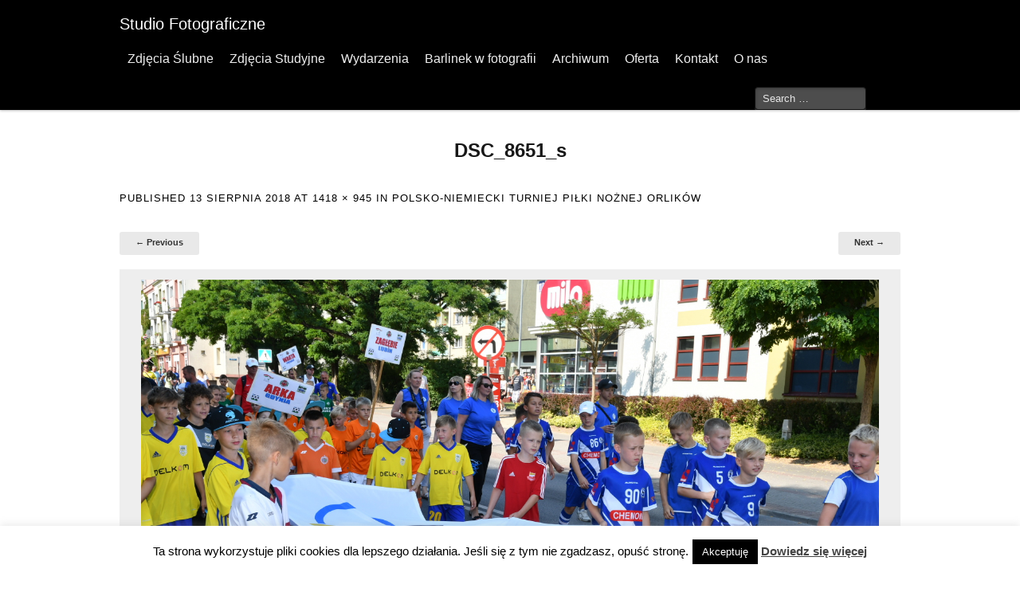

--- FILE ---
content_type: text/css
request_url: https://barlinek.info/wp-content/themes/mixfolio/style.css?ver=6.9
body_size: 5510
content:
/*
Theme Name: Mixfolio
Theme URi: http://graphpaperpress.com/themes/mixfolio/
Author: Graph Paper Press
Author URi: http://graphpaperpress.com
Description: A responsive, post format-packed, photographer-loving portfolio theme. Use it for your portfolio and make your friends jealous.
Version: 1.2.7
License: GNU General Public License, V2
License URI: license.txt
Tags: black, white, light, one-column, two-columns, right-sidebar, responsive-width, custom-background, custom-header, custom-menu, featured-images, flexible-header, full-width-template, post-formats, rtl-language-support, sticky-post, theme-options, translation-ready, photoblogging, photography, portfolio, clean, minimal, simple
*/


/* =Import Styles
-------------------------------------------------------------- */

@import url( 'css/globals.css' );
@import url( 'css/forms.css' );
@import url( 'css/reveal.css' );
@import url( 'css/ui.css' );


/* =Structure
-------------------------------------------------------------- */

#page {
    display: block;
}
.main-outer {
    padding:  0 20px;
}
#branding,
#colophon {
    clear: both;
    display: block;
}
#primary {
    float: left;
    margin-right: 2.5%;
    overflow: hidden;
    width: 65%;
}
#primary.full-width {
    float: none;
    margin-right: 0;
    width: 100%;
}
#secondary {
    float: right;
    margin-left: 2.5%;
    overflow: hidden;
    width: 30%;
}
.full-width #content,
.image-attachment #content,
.error404 #content { /* Increase the size of the content area for templates without sidebars */
    margin: 0;
}


/* =Accessibility
-------------------------------------------------------------- */

.assistive-text {
    /**
     * Using CSS clip as an Accessible Method of Hiding Content
     * See:http://adaptivethemes.com/using-css-clip-as-an-accessible-method-of-hiding-content
     */
    clip: rect( 1px 1px 1px 1px );
    clip: rect( 1px, 1px, 1px, 1px );
    position: absolute !important;
}

/* Small menu */
.main-small-navigation {
    margin: 1.2em 0 0 1em;
}
.menu-toggle {
    color: #AAAAAA;
    cursor: pointer;
    font-weight: normal;
    font-size: 15px;
}
.menu-toggle:hover {
    color: #AAA;
}
.main-small-navigation .menu {
    background: #555;
    box-shadow: 2px 2px 2px rgba( 0, 0, 0, .2 );
    display: none;
    list-style: none;
    min-width: 160px;
    max-width: 220px;
    z-index: 200;
    margin: 0;
    padding: 0 0 .5em;
}
.main-small-navigation div > ul {
    width: 100%;
}
.main-small-navigation .menu .sub-menu {
    left: 158px;
    top: -2px;
}
.main-small-navigation .menu li {
    margin: 0;
    padding: 0;
    float: none !important;
}

.main-small-navigation .menu li a {
    display: block;
    text-decoration: none;
    padding: 5px 10px !important;
    line-height: 1 !important;
    word-break: normal !important;
}

.main-small-navigation .menu {
    position: absolute !important;
    left: -10px;
    top: 38px;
}

.main-small-navigation .menu li {
    list-style: none;
    margin: .5em 0;
}
.main-small-navigation .menu ul {
    margin-left: 0;
}



/* =Media
-------------------------------------------------------------- */

.alignleft {
    display: inline;
    float: left;
    margin: 1em 1em 1em 0;
}
.alignright {
    display: inline;
    float: right;
    margin: 1em 0 1em 1em;
}
.aligncenter {
    clear: both;
    display: block;
    margin: 1em auto;
}


/* =Typography
-------------------------------------------------------------- */

figure {
    background-color: #eee;
    margin-bottom: 1.5em;
}
figure img {
    display: block;
    margin-bottom: 0;
}
figcaption {
    font-size: 0.75em;
}
a {
    text-decoration: none;
}
a:visited {
    opacity: 0.8;
}
a:hover {
    text-decoration: underline;
}
q,
i,
em,
cite,
.fancy {
    font-style: italic;
    font-weight: inherit;
}
.fancy {
    font-family: Georgia, Cambria, "Times New Roman", Times, serif;
}
b,
strong {
    font-weight: bold;
    font-style: inherit;
}
mark {
    background: #ffc;
}
s,
del {
    text-decoration: line-through;
}
.entry-meta {
    color: #000;
    letter-spacing: 1px;
    text-transform: uppercase;
}
.entry-meta a {
    color: #000;
}
small,
.entry-meta
.wp-caption .wp-caption-text,
.gallery-caption {
    font-size: 0.8em;
}
pre,
code {
    font-family: monospace;
    font-size: 1em;
}
pre {
    overflow: auto;
    margin-bottom: 1.5em;
    line-height: 24px;
}
code {
    line-height: 1;
}
.archive .page-title,
.search .page-title {
    color: #777;
    font-size: 16px;
    margin: 0 0 24px;
    font-weight: 300;
    letter-spacing: 1px;
    text-transform: uppercase;
}
body.search .format-image .entry-header {
    display: block;
}
.archive .page-title span {
    color: #222;
    display: block;
    font-size: 48px;
    font-style: normal;
    font-weight: bold;
    text-transform: capitalize;
}
hr {
    background: #ddd;
    color: #000;
    clear: both;
    float: none;
    width: 100%;
    height: 1px;
    margin: 0 0 1.42em;
    border: none;
}
hr.space {
    background: #fff;
    color: #fff;
    visibility: hidden;
}


/* =Header
-------------------------------------------------------------- */

nav.nav select {
    display: none;
}
#branding nav.nav span {
    display: none;
}
nav.nav {
    float: left;
    position: relative;
    zoom: 1;
}
.nav ul li:hover > ul,
#branding li:hover > ul {
    display: block;
}
.nav li.parent > a:after  {
    width: 0;
    height: 0;
    display: inline-block;
    content: "&darr;";
    text-indent: -99999px;
    vertical-align: top;
    margin-top: 8px;
    margin-left: 4px;
    border-left: 4px solid transparent;
    border-right: 4px solid transparent;
    border-top: 4px solid #fff;
    filter: alpha( opacity=50 );
    -khtml-opacity: 0.5;
    -moz-opacity: 0.5;
    opacity: 0.5;
}
#branding {
    margin-bottom: 36px;
    position: relative;
}
#branding .container {
    margin: 0 auto;
    min-height: 62px;
    padding: 0;
    zoom: 1;
}
#branding a {
    color: #bfbfbf;
    text-shadow: 0 -1px 0 rgba( 0, 0, 0, 0.25 );
    word-break: break-word;
}
#branding h1 a:hover,
#branding .brand a:hover,
#branding ul .active > a {
    background-color: #333;
    background-color: rgba( 255, 255, 255, 0.05 );
    color: #fff;
    text-decoration: none;
}
#branding h1 {
    position: relative;
}
#branding h1 a,
#branding .brand {
    float: left;
    display: block;
    padding: 8px 20px 12px;
    margin-left: -20px;
    color: #fff;
    font-size: 20px;
    font-weight: 200;
    line-height: 1;
}
#branding #site-description {
    display: none;
}
#branding input#searchsubmit {
    clip: rect( 1px 1px 1px 1px );
    clip: rect( 1px, 1px, 1px, 1px );
    position: absolute !important;
}
#branding p {
    line-height: 40px;
    margin: 0;
}
#branding p a:hover {
    background-color: transparent;
    color: #fff;
}
#branding form {
    float: right;
    margin: 5px 30px 0 0;
    position: relative;
    filter: alpha( opacity=100 );
    -khtml-opacity: 1;
    -moz-opacity: 1;
    opacity: 1;
}
#branding form.pull-right {
    float: right;
}
#branding input {
    background-color: #444;
    background-color: rgba( 255, 255, 255, 0.3 );
    font-family: "Helvetica Neue", Helvetica, Arial, sans-serif;
    font-size: normal;
    font-weight: 13px;
    line-height: 1;
    padding: 6px 9px;
    color: #fff;
    color: rgba( 255, 255, 255, 0.75 );
    border: 1px solid #111;
    -webkit-border-radius: 4px;
    -moz-border-radius: 4px;
    border-radius: 4px;
    -webkit-box-shadow: inset 0 1px 2px rgba( 0, 0, 0, 0.1 ), 0 1px 0 rgba( 255, 255 , 255, 0.25 );
    -moz-box-shadow: inset 0 1px 2px rgba( 0, 0, 0, 0.1 ), 0 1px 0 rgba( 255, 255, 255, 0.25 );
    box-shadow: inset 0 1px 2px rgba( 0, 0, 0, 0.1 ), 0 1px 0 rgba( 255, 255, 255, 0.25 );
    -webkit-transition: none;
    -moz-transition: none;
    -ms-transition: none;
    -o-transition: none;
    transition: none;
}
#branding input:-moz-placeholder {
    color: #e6e6e6;
}
#branding input::-webkit-input-placeholder {
    color: #e6e6e6;
}
#branding input:hover {
    background-color: #bfbfbf;
    background-color: rgba( 255, 255, 255, 0.5 );
    color: #fff;
}
#branding input:focus,
#branding input.focused {
    outline: 0;
    background-color: #fff;
    color: #404040;
    text-shadow: 0 1px 0 #fff;
    border: 0;
    padding: 7px 10px;
    -webkit-box-shadow: 0 0 3px rgba( 0, 0, 0, 0.15 );
    -moz-box-shadow: 0 0 3px rgba( 0, 0, 0, 0.15 );
    box-shadow: 0 0 3px rgba( 0, 0, 0, 0.15 );
}
#branding-inner,
#branding .fill {
    
    background-color: #000;
    background-repeat: repeat-x;
    background-image: 0 color-stop( 100%, #222 ) );
    background-image: linear-gradient( top, #333, #222 );
    -webkit-box-shadow: 0 1px 3px rgba( 0, 0, 0, 0.25 ), inset 0 -1px 0 rgba( 0, 0, 0, 0.1 );
    -moz-box-shadow: 0 1px 3px rgba( 0, 0, 0, 0.25 ), inset 0 -1px 0 rgba( 0, 0, 0, 0.1 );
    box-shadow: 0 1px 3px rgba( 0, 0, 0, 0.25 ), inset 0 -1px 0 rgba( 0, 0, 0, 0.1 );
}
#branding-inner {
    padding: 0 20px;
}
#branding div > ul {
    display: block;
    float: left;
    margin: 0;
    position: relative;
    top: 2px;
}
#branding div > ul > li {
    display: block;
    float: left;
}
#branding div > ul a {
    display: block;
    float: none;
    padding: 10px 10px 11px;
    line-height: 19px;
    text-decoration: none;
font-size:16px;
color:#EEE;

}
#branding div > ul a:hover {
    color: #fff;
    text-decoration: none;
}
#branding div > ul .active > a {
    background-color: #222;
    background-color: rgba( 0, 0, 0, 0.5 );
}
#branding div > ul.secondary-nav {
    float: right;
    margin-left: 10px;
    margin-right: 0;
}
#branding div > ul.secondary-nav .menu-dropdown,
#branding div > ul.secondary-nav .dropdown-menu {
    right: 0;
    border: 0;
}
#branding div > ul a.menu:hover,
#branding div > ul li.open .menu,
#branding div > ul .dropdown-toggle:hover,
#branding div > ul .dropdown.open .dropdown-toggle {
    background: #444;
    background: rgba( 255, 255, 255, 0.05 );
}
#branding div > ul .sub-menu,
#branding div > ul .children {
    background-color: #333;
    margin-top: 0;
}
#branding div > ul .sub-menu a,
#branding div > ul .children a {
    color: #fff;
}
#branding div > ul li.dropdown.open,
#branding div > ul .sub-menu a.open,
#branding div > ul .children a.open {
    background: #444;
    background: rgba( 255, 255, 255, 0.05 );
}
#branding div > ul .sub-menu li a,
#branding div > ul .children li a {
    color: #000;
    text-shadow: 0 1px 0 rgba( 0, 0, 0, 0.5 );
}
#branding div > ul .sub-menu li a:hover,
#branding div > ul .children li a:hover {
    background-color: #191919;
    background-repeat: repeat-x;
    background-image: 0 to( #191919 ) );
    background-image: 0 color-stop( 100%, #191919 ) );
    background-image: linear-gradient( top, #292929, #191919 );
    color: #000;
}
#branding div > ul .sub-menu .active a,
#branding div > ul .children .active a {
    color: #000;
}
#branding div > ul .sub-menu .divider,
#branding div > ul .children .divider {
    background-color: #222;
    border-color: #444;
}
#branding ul .sub-menu li a,
#branding ul .children li a {
    padding: 4px 15px;
}
li.menu,
.dropdown {
    position: relative;
}
a.menu:after,
.dropdown > a:after {
    width: 0;
    height: 0;
    display: inline-block;
    content: "&darr;";
    text-indent: -99999px;
    vertical-align: top;
    margin-top: 8px;
    margin-left: 4px;
    border-left: 4px solid transparent;
    border-right: 4px solid transparent;
    border-top: 4px solid #fff;
    filter: alpha( opacity=50 );
    -khtml-opacity: 0.5;
    -moz-opacity: 0.5;
    opacity: 0.5;
}
.sub-menu,
#branding .children {
    background-color: #fff;
    float: left;
    display: none;
    position: absolute;
    z-index:900;
    min-width: 160px;
    max-width: 220px;
    _width: 160px;
    margin-left: 0;
    margin-right: 0;
    padding: 6px 0;
    zoom: 1;
    border-color: #999;
    border-color: rgba( 0, 0, 0, 0.2 );
    border-style: solid;
    border-width: 0 1px 1px 0;
    -webkit-border-radius: 0 0 6px 6px;
    -moz-border-radius: 0 0 6px 6px;
    border-radius: 0 0 6px 6px;
    -webkit-box-shadow: 0 2px 4px rgba( 0, 0, 0, 0.2 );
    -moz-box-shadow: 0 2px 4px rgba( 0, 0, 0, 0.2 );
    box-shadow: 0 2px 4px rgba( 0, 0, 0, 0.2 );
    -webkit-background-clip: padding-box;
    -moz-background-clip: padding-box;
    background-clip: padding-box;
}
.sub-menu li,
#branding .children li {
    float: none;
    display: block;
    background-color: none;
    margin-bottom: 0;
}
.sub-menu .divider,
#branding .children .divider {
    height: 1px;
    margin: 5px 0;
    overflow: hidden;
    background-color: #eee;
    border-bottom: 1px solid #fff;
}
#branding .sub-menu a,
.sub-menu a,
#branding .children a {
    display: block;
    padding: 4px 15px;
    clear: both;
    font-weight: normal;
    line-height: 18px;
    color: #808080;
    text-shadow: 0 1px 0 #fff;
}
#branding .sub-menu a:hover,
.sub-menu a:hover,
#branding .children a:hover {
    background-color: #ddd;
    background-repeat: repeat-x;
    background-image: 0 color-stop( 100%, #ddd ) );
    background-image: linear-gradient( top, #eee, #ddd );
    color: #000000;
    text-decoration: none;
    -webkit-box-shadow: inset 0 1px 0 rgba( 0, 0, 0, 0.025 ), inset 0 -1px rgba( 0, 0, 0, 0.025 );
    -moz-box-shadow: inset 0 1px 0 rgba( 0, 0, 0, 0.025 ), inset 0 -1px rgba( 0, 0, 0, 0.025 );
    box-shadow: inset 0 1px 0 rgba( 0, 0, 0, 0.025 ), inset 0 -1px rgba( 0, 0, 0, 0.025 );
}
.open .menu,
.dropdown.open .menu,
.dropdown.open > a:after {
    color: #fff;
    background: #ccc;
    background: rgba( 0, 0, 0, 0.3 );
}
.open .sub-menu,
.dropdown.open .sub-menu,
.open .sub-menu,
.dropdown.open .sub-menu,
.dropdown > a .sub-menu {
    display: block;
}


/* =Content
-------------------------------------------------------------- */

article.post {
    margin: 0 auto 2em;
}
.entry-content {
    margin-bottom: 2em;
}
.entry-header .entry-title {
    font-weight: bold;
    margin-bottom: 36px;
   font-size:24px;
}
.search .entry-title {
    margin-bottom: 18px;
}
.entry-meta {
    clear: both;
    display: block;
}
.search .entry-meta {
    margin: 0 0 36px;
}
.single-attachment .entry-meta {
    margin: 0 0 18px;
}
.entry-header .entry-meta {
    margin: 0 0 2.5em;
}
.single-author .entry-meta .byline {
    display: none;
}
.single-attachment #respond {
    padding-bottom: 35px;
    text-align: left;
    text-shadow: 0 1px 0 #fff;
}
#content nav {
    clear: both;
    float: left;
    display: block;
    margin: 0 0 18px;
    overflow: hidden;
    width: 100%;
}
#content nav .nav-previous {
    float: left;
    width:50%;
}
#content nav .nav-next {
    float: right;
    text-align: right;
    width: 50%;
}
#content #nav-above {
    display: none;
}
.paged #content #nav-above,
.single #content #nav-above {
    display: block;
}
#content #nav-below {
    margin: 1em 0 2em;
}
.home #content #nav-below {
    margin: 0 0 20px;
}
.page-link {
    clear: both;
    margin: 0 0 1em;
}
.page .edit-link {
    clear: both;
    display: block;
}
.search .page .edit-link {
    clear: none;
    display: inline;
}
.error404 .widget {
    float: left;
    width: 33%;
}
.error404 .widget .widgettitle,
.error404 .widget ul {
    margin-right: 1em;
}
.error404 .widget_tag_cloud {
    clear: both;
    float: none;
    width: 100%;
}
.post .notice {
    background: #eee;
    display: block;
    padding: 1em;
}


/* =Attachments
-------------------------------------------------------------- */

#image-navigation {
    float: left;
    margin-bottom: 1em;
    width: 100%;
}
.previous-image {
    float: left;
}
.next-image {
    float: right;
}
.image-attachment div.entry-meta {
    float: left;
}
.image-attachment nav {
    float: right;
    margin: 0 0 1em;
}
.image-attachment .entry-content {
    clear: both;
}
.image-attachment .entry-content .entry-attachment {
    background: #eee;
    margin: 0 0 1em;
    padding: 1em;
    text-align: center;
}
.single-attachment .attachment img {
    display: block;
    margin: 0 auto 24px;
}
.single-attachment .entry-title,
.single-attachment .entry-meta {
    text-align: center;
}


/* =Asides
-------------------------------------------------------------- */

.format-aside .entry-header {
    display: none;
}
.single .format-aside .entry-header {
    display: block;
}
.format-aside .entry-content,
.format-aside .entry-summary {
    padding-top: 1em;
}
.single .format-aside .entry-content,
.single .format-aside .entry-summary {
    padding-top: 0;
}


/* =Gallery Posts
-------------------------------------------------------------- */
.format-gallery .gallery-thumb {
    float: left;
    margin: 0 1em 0 0;
}


/* =Image Posts
-------------------------------------------------------------- */

.format-image .entry-header {
    display: none;
}
.single .format-image .entry-header {
    display: block;
}
.format-image .entry-content,
.format-image .entry-summary {
    padding-top: 1em;
}
.single .format-image .entry-content,
.single .format-image .entry-summary {
    padding-top: 0;
}


/* =Images
-------------------------------------------------------------- */

a img {
    border: none;
}

p img {
    margin-bottom: 0.5em; /* a small bottom margin prevents content floating under images */
}
img.size-auto,
img.size-full,
img.size-large,
img.size-medium,
.attachment img,
.widget-area img,
.wp-caption,
img.attachment-thumbnail,
.gallery-icon img {
    max-width: 97%;
    height: auto;
}
img.attachment-post-thumbnail {
    float: left !important;
}
img.wp-post-image {
    float: left;
    margin: 0 1.5em 1em 0;
}
.tabs-content img.wp-post-image {
    float: none;
    margin: 0 auto
}
ul.grid {
    margin-bottom: 0;
}
.grid img.wp-post-image,
.grid img {
    margin: 0;
    float: none;
}
.grid img.wp-post-image {
    float: left;
}
.wp-caption {
    margin-top: 0.4em;
}
.wp-caption {
    background: #eee;
    margin-bottom: 1.625em;
    max-width:96%;
    padding:9px;
}
.wp-caption img {
    display: block;
    margin: 0 auto;
    max-width:98%;
}
.wp-caption .wp-caption-text,
.gallery-caption {
    color: #666;
    font-family:Georgia, serif;
    font-size: 12px;
}
.wp-caption .wp-caption-text {
    margin-bottom: 0.6em;
    padding: 10px 0 5px 40px;
    position: relative;
}
.wp-caption .wp-caption-text:before {
    color: #666;
    content:'\2014';
    font-size: 14px;
    font-style: normal;
    font-weight: bold;
    margin-right:5px;
    position: absolute;
    left: 16px;
    top: 9px;
}
#content .gallery {
    margin: 0 auto 1.625em;
}
#content .gallery a img {
    border: none;
}
img[class*=align],
img[class*=wp-image-],
#content .gallery .gallery-icon img {
    border: 1px solid #ddd;
    padding: 6px;
}
#content .gallery .gallery-icon {
    margin: 2px 8px;
}
#content #gallery-1 .gallery-item {
    margin-top: 0;
}
.wp-caption img {
    border-color: #eee;
}
a:focus img[class*=align],
a:hover img[class*=align],
a:active img[class*=align],
a:focus img[class*=wp-image-],
a:hover img[class*=wp-image-],
a:active img[class*=wp-image-],
#content .gallery .gallery-icon a:focus img,
#content .gallery .gallery-icon a:hover img,
#content .gallery .gallery-icon a:active img {
    background: #eee;
    border-color: #bbb;
}
.wp-caption a:focus img,
.wp-caption a:active img,
.wp-caption a:hover img {
    background: #fff;
    border-color: #ddd;
}
.wp-caption .wp-caption-text {
    margin: 0.5em;
}
.wp-smiley {
    margin: 0;
}


/* =Embeds
-------------------------------------------------------------- */

object,
embed,
video {
    max-width: 100%;
    height: auto;
}


/* =Forms
-------------------------------------------------------------- */

#searchform label {
    display: none;
}
#searchform input#s {
    width: 60%;
}
#branding #searchform input#s {
    width: 120px;
}
input[type=text],
input#s {
    margin: 0 1em 0 0;
    width: 60%;
}
textarea {
    width:80%;
}
.required {
    color: #cc0033;
}


/* =Comments
-------------------------------------------------------------- */

#comments {
    clear: both;
}
article.comment {
    display: block;
}
#respond input[type=text] {
    display: block;
    width: 40%;
}
#respond textarea {
    display: block;
    margin: 0 0 1em;
    width: 60%;
}
#respond label,
#respond input {
    display: inline;
}
#respond .form-allowed-tags {
    clear: both;
    width: 60%;
}
#respond .form-allowed-tags {
    display: none;
}
#comments-title {
    font-size: 16px;
    margin: 0 0 18px;
}
.commentlist {
    margin: 0;
    list-style-type: none;
    text-shadow: 0 1px 0 rgba( 255, 255, 255, 1 );
}
.commentlist .children {
    list-style: none;
    margin: 0 0 0 9.5%;
}
.pinglist {
    margin: 20px 0 40px 52px;
    list-style-type: decimal;
}
.comment {
    margin-bottom: 27px;
    margin-top: 20px;
}
#commentform {
    margin-top: 20px;
}
.comment .avatar {
    background: #eaeaea;
    border: 3px solid #eaeaea;
    float: left;
    margin: 0 12px 0 0;
}
.bypostauthor .avatar {
    border-color: #222;
}
.comment-author {
    display: inline;
    margin-right: 5px;
}
.comment-author cite {
    font-weight: bold;
    font-size: 14px;
    font-style: normal;
}
.comment-author cite a {
    color: #37393c;
}
.comment-author cite a:hover {
    color: #fa6274;
}
.comment-meta {
    display: inline-block;
    font-size: 11px;
}
.comment-meta a {
    color: #9fa2a6;
}
.comment-meta a:hover {
    color: #5e6066;
}
.comment-body {
    margin: 0 0 30px 55px;
}
#respond {
    clear: both;
    padding-bottom: 35px;
    text-shadow: 0 1px 0 rgba(255,255,255,1);
}
#respond h3 {
    font-size: 14px;
    font-weight: bold;
}
.nocomments {
    text-align: center;
    padding: 20px;
}
.comment-body ul {
    list-style-type:disc;
}
.comment-body ol {
    list-style-type:decimal;
}
#commentform label small {
    font-size: 12px;
}
#commentform label span {
    color: #fa6274;
}


/* =Widgets
-------------------------------------------------------------- */

.widget {
    display: block;
    margin: 0 auto 2.5em;
}
.widget-area .widget_search {
    overflow: hidden;
}
.widget-area .widget_search input {
    float: left;
}
.widget-area #searchform input#s {
    padding: 6px;
    width:56%;
}


/* =Footer
-------------------------------------------------------------- */

#colophon {
    border-top: 1px solid #eaeaea;
    border-bottom: 1px solid #eaeaea;
    font-size: 0.9em;
    margin: 1em auto 3em;
    padding: 1em 0;
}


/* =Breadcrumbs
-------------------------------------------------------------- */

.breadcrumb {
    margin: 0 0 40px;
    padding: 7px 14px;
    background-color: #f5f5f5;
    background-repeat: repeat-x;
    background-image: 0 color-stop( 100%, #f5f5f5 ) );
    background-image: linear-gradient( top, #fff, #f5f5f5 );
    border: 1px solid #ddd;
    -webkit-border-radius: 3px;
    -moz-border-radius: 3px;
    border-radius: 3px;
    -webkit-box-shadow: inset 0 1px 0 #fff;
    -moz-box-shadow: inset 0 1px 0 #fff;
    box-shadow: inset 0 1px 0 #fff;
}
.breadcrumb li {
    display: inline;
    text-shadow: 0 1px 0 #fff;
}
.breadcrumb li:after {
    color: #bfbfbf;
    content: '/';
    padding: 0 5px;
}
.breadcrumb li.title:after {
    content: '';
    padding: 0;
}
.breadcrumb li:last-child:after {
    content: '';
    padding: 0 0 0 5px;
}
.breadcrumb .title {
    background: #eee;
    padding:8px;
    border-right: 1px solid #dadada;
    margin: 1px 20px 0 -14px;
    -moz-border-radius-topleft: 2px;
    -moz-border-radius-topright: 0;
    -moz-border-radius-bottomright: 0;
    -moz-border-radius-bottomleft: 2px;
    -webkit-border-radius: 2px 0 0 2px;
    border-radius: 2px 0 0 2px;
}


/* =Wraps
-------------------------------------------------------------- */

.wrap {
    position: relative;
    width: 100%;
    height: auto;
}
.hide {
    background-color: #222;
    background-color: rgba( 0, 0, 0, 0.9 );
    position: absolute;
    top: 0;
    left: 0;
    width: 100%;
    height: 100%;
    z-index: 2;
}
.sticky .hide {
    background: #404040;
}


/* =Grids
-------------------------------------------------------------- */

.grid .wrap {
    margin-bottom: 30px;
}
.grid .entry-link a {
    position: absolute;
    top: 0;
    left: 0;
    z-index: 30;
    width: 100%;
    height: 100%;
}
.grid .entry-title {
    color: #fff;
    text-transform: uppercase;
    font-size: 13px;
    max-height: 54px;
    margin: 20px;
    overflow: hidden;
    padding: 0 20px 20px 0;
    border-bottom: 1px solid #777;
    text-overflow: ellipsis;

}
.grid .sticky .entry-title {
    padding: 0 0 20px;
}
.grid p {
    color: #777;
    margin: 20px;
}
.hero {
    background-color: #f5f5f5;
    margin-bottom: 30px;
    padding: 30px 60px;
    -webkit-border-radius: 6px;
    -moz-border-radius: 6px;
    border-radius: 6px;
}
.hero .button {
    color: #ddd;
}
.hero .button:hover {
    color: #fff;
    text-decoration: none;
}
.hero h2 {
    font-size: 64px;
    text-shadow: 1px 1px 2px #fff;
}
h3.twitter a {
    background: url( 'images/twitter.png' ) no-repeat 100% 50%;
    color: #222;
    display: block;
    width: 100%;
}
.postdate {
    color: #666;
    position: absolute;
        bottom: 20px;
        left: 20px;
}
.postcomments {
    color: #666;
    position: absolute;
        top: 20px;
        right: 20px;
}
.format {
    position: absolute;
    bottom: 20px;
    right: 20px;
    text-indent:-999em;
    display: block;
    background: url( 'images/formats.png' ) no-repeat;
    width: 24px;
    height: 30px;
}
.format.image {
    background-position: 0 -30px;
}
.format.gallery {
    background-position: 0 -60px;
}
.format.video {
    background-position: 0 -90px;
}
.format.audio {
    background-position: 0 -120px;
}
.format.link {
    background-position: 0 -155px;
}
.format.quote {
    background-position: 0 -186px;
}
.single-format-quote .entry-title {
    position: absolute!important;
    clip: rect(1px 1px 1px 1px);
    clip: rect(1px,1px,1px,1px);
}
.single-format-quote .entry-content p {
    font-size: 2em;
    line-height: 1.5em;
    position: relative;
    padding: 0 6%;
}
.single-format-quote .entry-content p: before {
  content:"\201C";
  position: absolute;
  z-index: 1;
  top: 0px;
  left:-5px;
  font:80px/1 Georgia, serif;
  color: #dadada;
}
.single-format-quote .entry-content p.right:before,
.single-format-quote .entry-content p.right:after {
  content: '';
  position: relative;
  z-index: 1;
  top: 0;
  left: 0
  font: 80px/1 Georgia, serif;
}
.single-format-quote .entry-content p:after {
  content: '\201D';
  position: absolute;
  z-index: 1;
  bottom: 0;
  right: -5px;
  font: 80px/0.25 Georgia, serif;
  color: #dadada;
}

/**
 * WordPress.com Styles
 */
#wpstats {
    display: block;
    margin: -10px auto 10px;
}
.sharedaddy {
    margin: 0 0 18px;
}